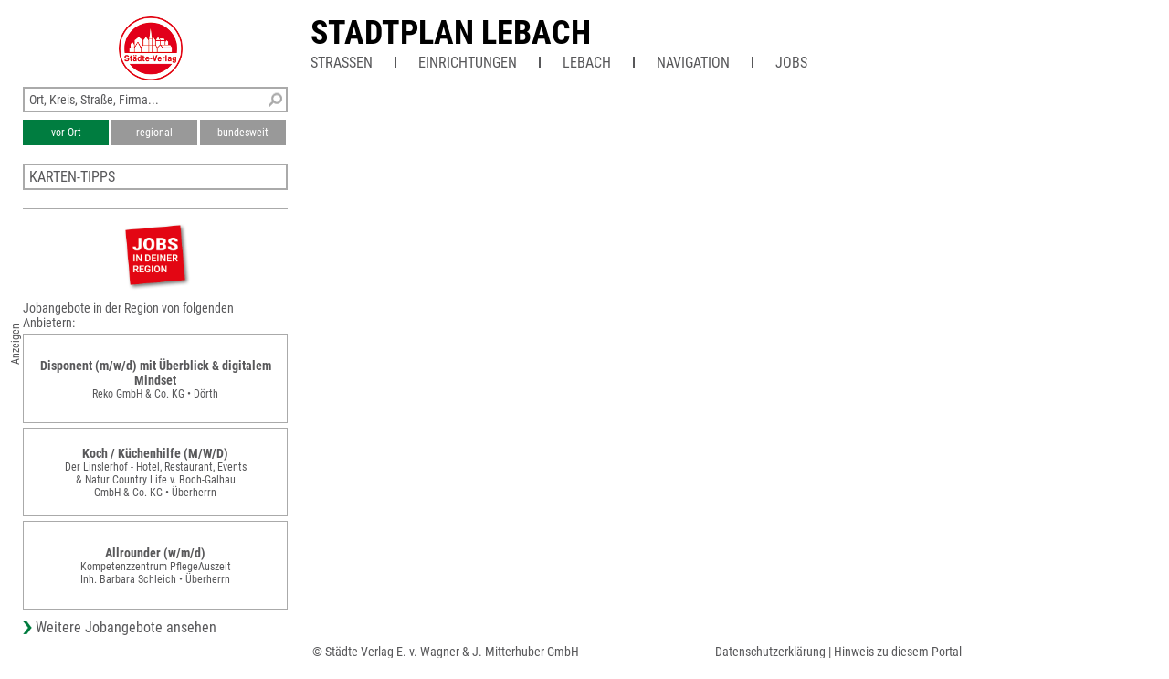

--- FILE ---
content_type: text/html; charset=UTF-8
request_url: https://www.unser-stadtplan.de/stadtplan/lebach/kartenstartpunkt/stadtplan-lebach.map?stype=60000
body_size: 2417
content:
<!DOCTYPE html>
<html class="no-js">
    <head>
        <meta http-equiv="Content-Type" content="text/html; charset=UTF-8">
        <meta name = "viewport" content = "initial-scale=1, minimum-scale=1, maximum-scale=1, user-scalable=no">      
        <meta name="apple-mobile-web-app-capable" content="yes">
        <meta name="format-detection" content="telephone=yes">
        <meta name="description" content="Hier finden Sie den Stadtplan von Lebach – aktuell, übersichtlich, detailliert und mit interaktiver Suche nach Straßen und Firmen.">
                <link rel='apple-touch-icon' href='/stv-res/icon-stv-phone-152.png'>
        <link rel="icon" type="image/png" href="/stv-res/icon-stv-phone-152.png" />
        <link rel="shortcut icon" href="/stv-res/icon-stv-phone-512.ico" />
        <link rel='apple-touch-icon' href='/stv-res/icon-stv-phone-152.png'><link rel='icon' href='/stv-res/icon-stv-phone-152.png'><title>Stadtplan Lebach</title> 
        <link rel="stylesheet" type="text/css" href="/fonts/faw550/css/all.min.css">
        <link rel="stylesheet" type="text/css" href="/stv-res/style_common.css?a=2">
        <link rel="stylesheet" type="text/css" href="/stv-res/style_desktop.css?a=2">  
        <link rel="canonical" href="https://m.unser-stadtplan.de/stadtplan/lebach/kartenstartpunkt/stadtplan-lebach.map" />
        <script src="/jscr/hammer.js"></script><script>var cfg={"appmode":0,"m":"m.unser-stadtplan.de","www":"www.unser-stadtplan.de","php":true}</script>      
        <script src="/jscr/plongo.js"></script>
        <script src="/jscr/plongo.map3.js"></script>
        <script src="/jscr/stv.js"></script>        
        <!--W2-->
    </head>
    <body id="np_body">
        <form id="np_form" action="#" method="get"  autocomplete="off" onsubmit="return false;">
            <div id="np_title">
                <a id='np_title_logo_rot' href='/'><img src='/stv-res/logo-rot-70.png' alt=''></a>
                <div id="np_title_main"><a href = '/stadtplan/lebach/kartenstartpunkt/stadtplan-lebach.map'>Stadtplan Lebach</a></div>
                <div id="np_title_menu"><span id = sq_title_menu_map style = 'display:none'><a class = np_title_menu_item href = '/stadtplan/lebach/kartenstartpunkt/stadtplan-lebach.map#map' >Stadtplan Lebach</a></span><span id = sq_title_menu_info></span><div class = np_title_menu_item onclick = 'hover_menu_list(this,268,1)'>Straßen</div><div class=np_title_menu_divider></div><div class = np_title_menu_item onclick = 'hover_menu_list(this,268,2)'>Einrichtungen</div><div class=np_title_menu_divider></div><a class = np_title_menu_item href = 'http://www.lebach.de' target="_blank" title="Webseite Kommune">Lebach</a><div class=np_title_menu_divider></div><div class = np_title_menu_item onclick = 'goGoogle1()'>Navigation</div><div class=np_title_menu_divider></div><div class = np_title_menu_item onclick = 'hover_menu_list(this,268,90)'>Jobs</div></div>
            </div>
            <div id="np_main">            
                <div id="np_center"><div id="np_center_spacer"><div id=np_center_info style='position:relative; margin-top:20px;'><div class=np_center_gewerbe></div><script>stv={
"lat":49.40963292739,
"lon":6.9034481048584,
"mapid":268
};</script></div></div></div>
                <div id="np_left"><div class="np_search_box"><div id="poi_search_all"><input name="isearch_all" id="isearch_all" type="text" placeholder="Ort, Kreis, Straße, Firma..." onkeyup="search_poi(event, stv.searchmapid)"></div><div><button class=isselected name=isearch_lokal id=isearch_lokal onclick="search_poi(event, stv.searchmapid)">vor Ort</button><button class=notselected name=isearch_regional id=isearch_regional onclick="search_poi(event, stv.searchmapid)" style="margin-left:3px;
        ">regional</button><button class=notselected type=button name="isearch_bundesweit" id="isearch_bundesweit" onclick="search_poi(event, stv.searchmapid)" style="margin-left:3px;
        ">bundesweit</button></div></div><div class = 'np_left_item_box closed' id = np_othermaps onclick = 'stvOpenMenu(this)'><h5>Karten-Tipps</h5><a href = '/Stadtplan/Heusweiler/map/Stadtplan-Heusweiler.map'>Stadtplan Heusweiler</a><a href = '/stadtplan/puettlingen/kartenstartpunkt/stadtplan-puettlingen.map'>Stadtplan Püttlingen</a><a href = '/stadtplan/illingen-saarland/kartenstartpunkt/stadtplan-illingen-saarland.map'>Stadtplan Illingen (Saarland)</a><a href = '/Stadtplan/Bous/map/Stadtplan-Bous.map'>Stadtplan Bous</a><a href = '/stadtplan/voelklingen/kartenstartpunkt/stadtplan-voelklingen.map'>Stadtplan Völklingen</a></div><div class=np_left_item_job><div class = joblogo onclick = 'jlist("/stadtplan/lebach/kartenstartpunkt/stadtplan-lebach.map")'><div class = anzeige90ccw>Anzeigen</div></div><h5 class = jobheader>Jobangebote in der Region von folgenden Anbietern:</h5><a data-dist=97175.098368 href='/Freizeitkarte/Rhein-Hunsrueck/Partner/Trinkbornstr-22/Reko-GmbH-Co-KG.map?jlink=1981' class = jlinkbox><div class = jtitle>Disponent (m/w/d) mit Überblick &amp; digitalem Mindset</div><div class = jdescr>Reko GmbH &amp; Co. KG • Dörth</div></a><a data-dist=21430.018885 href='/Stadtplan/UEberherrn/Partner/Linslerhof-1/Der-Linslerhof-Hotel-Restaurant-Events-Natur-Country-Life-v-Boch-Galhau-GmbH-Co-KG.map?jlink=1795' class = jlinkbox><div class = jtitle>Koch / Küchenhilfe (M/W/D)</div><div class = jdescr>Der Linslerhof - Hotel, Restaurant, Events<br />
&amp; Natur Country Life v. Boch-Galhau<br />
GmbH &amp; Co. KG • Überherrn</div></a><a data-dist=20761.800991 href='/Stadtplan/UEberherrn/Partner/Auf-der-Spees-14/Kompetenzzentrum-PflegeAuszeit-Inh-Barbara-Schleich.map?jlink=1918' class = jlinkbox><div class = jtitle>Allrounder (w/m/d)</div><div class = jdescr>Kompetenzzentrum PflegeAuszeit<br />
Inh. Barbara Schleich • Überherrn</div></a><h5 class = link onclick = 'jlist("/stadtplan/lebach/kartenstartpunkt/stadtplan-lebach.map")'>Weitere Jobangebote ansehen</h5></div></div>
                <div id="np_right"></div>
            </div>
            <div id="np_footer"><table style='width:100%'><tr><td><a href='//www.staedte-verlag.de' target='_blank'>&copy;&nbsp;Städte-Verlag&nbsp;E.&nbsp;v.&nbsp;Wagner&nbsp;&&nbsp;J.&nbsp;Mitterhuber GmbH<br>Steinbeisstraße&nbsp;9 | 70736&nbsp;Fellbach</a></td><td style='text-align:right'><a href='/de/html/Datenschutzerklaerung'>Datenschutzerklärung</a> | <a href='/de/html/hinweise'>Hinweis zu diesem Portal</a><br><a href='/'>Home</a> | <a href='https://www.unser-stadtplan.de/de/login' onclick=loginAdmin()>Login</a> | <a href='/de/php/kontaktformular'>Kontakt</a> | <a href='/de/html/Impressum'>Impressum</a></td></tr></table></div>
        </form>
    </body>
</html>